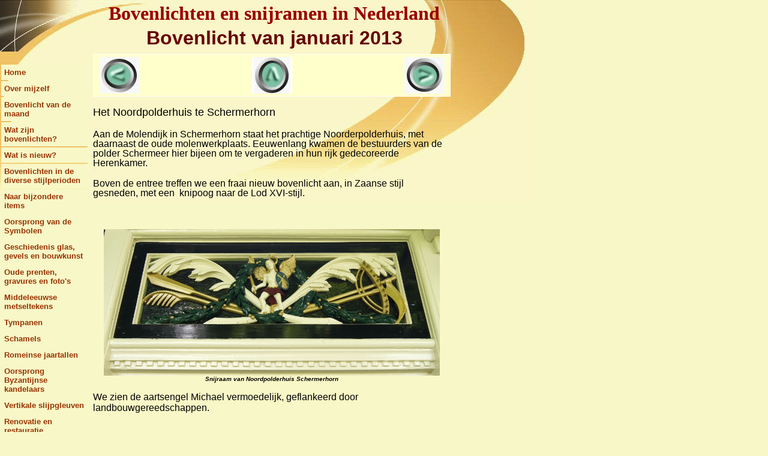

--- FILE ---
content_type: text/html;charset=UTF-8
request_url: https://bovenlichten.net/id559.html
body_size: 3674
content:
<!DOCTYPE html PUBLIC "-//W3C//DTD HTML 4.0 Transitional//EN" "https://www.w3.org/TR/REC-html40/loose.dtd">
<html>
   <head>
      <meta http-equiv="Content-Type" content="text/html; charset=utf-8">
   
      <meta http-equiv="Content-Type" content="text/html; charset=utf-8">
      <meta http-equiv="Expires" content="0">
      <meta name="TRELLIX_BUILDER_VER" content="1.0"><meta name="TRELLIX_OPEN_SITE_COMMAND" content="https://build.tripod.lycos.com:80/trellix/sitebuilder/SiteBuilderServlet?fUrl=/trellix/sitebuilder/f_error.html&amp;sUrl=/trellix/sitebuilder/f_edit_page.html&amp;Command=OpenSite&amp;FileName=071628067976436146/site.xml">
      <!--base href="https://www.bovenlichten.net//"-->
      <!--/base--><script language="Javascript"><!--
		document.isTrellix = 1;
//						--></script><title>Bovenlicht van januari 2013</title>
   

<script>window.onerror=function(){return true}</script>

</head>
   <body leftmargin="0" topmargin="0" rightmargin="4" marginwidth="0" marginheight="0" bgcolor="#F8F7C7" link="#0066cc" vlink="#0066cc" alink="#990099" style="background-image: url(/imagelib/sitebuilder/layout/mkg_orbit_1.jpg); background-repeat: no-repeat;">
      <table cellpadding="0" cellspacing="0" border="0">
         <tr valign="top">
            <td width="149"><img src="/imagelib/sitebuilder/layout/spacer.gif" height="2" width="149" alt=""></td>
            <td colspan="4" width="610"><img src="/imagelib/sitebuilder/layout/spacer.gif" height="2" width="1" alt=""></td>
         </tr>
         <tr>
            <td width="149" background="" height="80" valign="middle" align="center"><img src="/imagelib/sitebuilder/layout/spacer.gif" alt=""></td>
            <td width="2"><img src="/imagelib/sitebuilder/layout/spacer.gif" height="2" width="2" alt=""></td>
            <td width="6"><img src="/imagelib/sitebuilder/layout/spacer.gif" height="2" width="6" alt=""></td>
            <td background="/imagelib/sitebuilder/layout/spacer.gif" height="80" valign="top" align="center">
               <table cellpadding="2" cellspacing="0" border="0" background="/imagelib/sitebuilder/layout/spacer.gif">
                  <tr>
                     <td width="595">
                        <p align="center"><font face="Times New Roman,Times,serif" size="6" color="990000"><b>Bovenlichten en snijramen in Nederland</b></font></p>
                     </td>
                  </tr>
                  <tr>
                     <td width="595">
                        <p align="center"><font face="Arial,Helvetica,sans-serif" size="6" color="660000"><b>Bovenlicht van januari 2013</b></font></p>
                     </td>
                  </tr>
               </table>
            </td>
            <td width="2"><img src="/imagelib/sitebuilder/layout/spacer.gif" height="2" width="2" alt=""></td>
         </tr>
      </table>
      <table cellpadding="0" cellspacing="0" border="0">
         <tr>
            <td width="149"><img src="/imagelib/sitebuilder/layout/spacer.gif" height="2" width="149" alt=""></td>
            <td colspan="3" width="610"><img src="/imagelib/sitebuilder/layout/spacer.gif" height="2" width="1" alt=""></td>
         </tr>
         <tr>
            <td background="/imagelib/sitebuilder/layout/spacer.gif" height="80" valign="top" align="center">
               <table cellpadding="0" cellspacing="0" border="0">
                  <tr>
                     <td width="149"><img src="/imagelib/sitebuilder/layout/spacer.gif" height="20" width="149" alt=""></td>
                  </tr>
                  <tr>
                     <td width="149" valign="top" align="center">
                        <!--navbar Type="vert" uses-text="Y" face="Arial,Helvetica,sans-serif" size="2" color="993300" style="0"--><script language="javascript" type="text/javascript">
        function doRollover(elem, rollover_color, text_color){
            // set background color of TD
            if (elem.parentNode){ // IE5, IE6 and Netscape 6
                if (rollover_color == 'transparent'){   // Netscape does not like the word "transparent".
                    elem.parentNode.bgColor = '';    
                }
                else{
                    elem.parentNode.bgColor=rollover_color;
                }
            }
        }                              
        </script><table cellpadding="5" border="0" background="/imagelib/sitebuilder/layout/spacer.gif" width="100%" cellspacing="2"><style>
        <!--
        A.NavBar:link    {color: 993300 ; text-decoration: none}
        A.NavBar:visited {color: 993300 ; text-decoration: none}
        A.NavBar:active  {color: 993300 ; text-decoration: underline}
        A.NavBar:hover   {color: #000000 ; text-decoration: underline}
        -->
        </style><tr>
                              <td align="left" bgcolor="F8F7C7"><a class="NavBar" onmouseover="doRollover(this, 'F8F7C7', '#000000')" onmouseout="doRollover(this, 'F8F7C7', '993300')" href="index.html"><font face="Arial,Helvetica,sans-serif" size="2" style="color: 993300;"><b>Home</b></font></a></td>
                           </tr>
                           <tr>
                              <td align="left" bgcolor="F8F7C7"><a class="NavBar" onmouseover="doRollover(this, 'F8F7C7', '#000000')" onmouseout="doRollover(this, 'F8F7C7', '993300')" href="id1.html"><font face="Arial,Helvetica,sans-serif" size="2" style="color: 993300;"><b>Over mijzelf</b></font></a></td>
                           </tr>
                           <tr>
                              <td align="left" bgcolor="F8F7C7"><a class="NavBar" onmouseover="doRollover(this, 'F8F7C7', '#000000')" onmouseout="doRollover(this, 'F8F7C7', '993300')" href="id70.html"><font face="Arial,Helvetica,sans-serif" size="2" style="color: 993300;"><b>Bovenlicht van de maand</b></font></a></td>
                           </tr>
                           <tr>
                              <td align="left" bgcolor="F8F7C7"><a class="NavBar" onmouseover="doRollover(this, 'F8F7C7', '#000000')" onmouseout="doRollover(this, 'F8F7C7', '993300')" href="id2.html"><font face="Arial,Helvetica,sans-serif" size="2" style="color: 993300;"><b>Wat zijn bovenlichten?</b></font></a></td>
                           </tr>
                           <tr>
                              <td align="left" bgcolor="F8F7C7"><a class="NavBar" onmouseover="doRollover(this, 'F8F7C7', '#000000')" onmouseout="doRollover(this, 'F8F7C7', '993300')" href="id209.html"><font face="Arial,Helvetica,sans-serif" size="2" style="color: 993300;"><b>Wat is nieuw?</b></font></a></td>
                           </tr>
                           <tr>
                              <td align="left" bgcolor="F8F7C7"><a class="NavBar" onmouseover="doRollover(this, 'F8F7C7', '#000000')" onmouseout="doRollover(this, 'F8F7C7', '993300')" href="id40.html"><font face="Arial,Helvetica,sans-serif" size="2" style="color: 993300;"><b>Bovenlichten in de diverse stijlperioden</b></font></a></td>
                           </tr>
                           <tr>
                              <td align="left" bgcolor="F8F7C7"><a class="NavBar" onmouseover="doRollover(this, 'F8F7C7', '#000000')" onmouseout="doRollover(this, 'F8F7C7', '993300')" href="id156.html"><font face="Arial,Helvetica,sans-serif" size="2" style="color: 993300;"><b>Naar bijzondere items</b></font></a></td>
                           </tr>
                           <tr>
                              <td align="left" bgcolor="F8F7C7"><a class="NavBar" onmouseover="doRollover(this, 'F8F7C7', '#000000')" onmouseout="doRollover(this, 'F8F7C7', '993300')" href="id24.html"><font face="Arial,Helvetica,sans-serif" size="2" style="color: 993300;"><b>Oorsprong van de Symbolen</b></font></a></td>
                           </tr>
                           <tr>
                              <td align="left" bgcolor="F8F7C7"><a class="NavBar" onmouseover="doRollover(this, 'F8F7C7', '#000000')" onmouseout="doRollover(this, 'F8F7C7', '993300')" href="id5.html"><font face="Arial,Helvetica,sans-serif" size="2" style="color: 993300;"><b>Geschiedenis glas, gevels en bouwkunst</b></font></a></td>
                           </tr>
                           <tr>
                              <td align="left" bgcolor="F8F7C7"><a class="NavBar" onmouseover="doRollover(this, 'F8F7C7', '#000000')" onmouseout="doRollover(this, 'F8F7C7', '993300')" href="id249.html"><font face="Arial,Helvetica,sans-serif" size="2" style="color: 993300;"><b>Oude prenten, gravures en foto's</b></font></a></td>
                           </tr>
                           <tr>
                              <td align="left" bgcolor="F8F7C7"><a class="NavBar" onmouseover="doRollover(this, 'F8F7C7', '#000000')" onmouseout="doRollover(this, 'F8F7C7', '993300')" href="id288.html"><font face="Arial,Helvetica,sans-serif" size="2" style="color: 993300;"><b>Middeleeuwse metseltekens</b></font></a></td>
                           </tr>
                           <tr>
                              <td align="left" bgcolor="F8F7C7"><a class="NavBar" onmouseover="doRollover(this, 'F8F7C7', '#000000')" onmouseout="doRollover(this, 'F8F7C7', '993300')" href="id305.html"><font face="Arial,Helvetica,sans-serif" size="2" style="color: 993300;"><b>Tympanen</b></font></a></td>
                           </tr>
                           <tr>
                              <td align="left" bgcolor="F8F7C7"><a class="NavBar" onmouseover="doRollover(this, 'F8F7C7', '#000000')" onmouseout="doRollover(this, 'F8F7C7', '993300')" href="id381.html"><font face="Arial,Helvetica,sans-serif" size="2" style="color: 993300;"><b>Schamels</b></font></a></td>
                           </tr>
                           <tr>
                              <td align="left" bgcolor="F8F7C7"><a class="NavBar" onmouseover="doRollover(this, 'F8F7C7', '#000000')" onmouseout="doRollover(this, 'F8F7C7', '993300')" href="id181.html"><font face="Arial,Helvetica,sans-serif" size="2" style="color: 993300;"><b>Romeinse jaartallen</b></font></a></td>
                           </tr>
                           <tr>
                              <td align="left" bgcolor="F8F7C7"><a class="NavBar" onmouseover="doRollover(this, 'F8F7C7', '#000000')" onmouseout="doRollover(this, 'F8F7C7', '993300')" href="id234.html"><font face="Arial,Helvetica,sans-serif" size="2" style="color: 993300;"><b>Oorsprong Byzantijnse kandelaars</b></font></a></td>
                           </tr>
                           <tr>
                              <td align="left" bgcolor="F8F7C7"><a class="NavBar" onmouseover="doRollover(this, 'F8F7C7', '#000000')" onmouseout="doRollover(this, 'F8F7C7', '993300')" href="id585.html"><font face="Arial,Helvetica,sans-serif" size="2" style="color: 993300;"><b>Vertikale slijpgleuven</b></font></a></td>
                           </tr>
                           <tr>
                              <td align="left" bgcolor="F8F7C7"><a class="NavBar" onmouseover="doRollover(this, 'F8F7C7', '#000000')" onmouseout="doRollover(this, 'F8F7C7', '993300')" href="id220.html"><font face="Arial,Helvetica,sans-serif" size="2" style="color: 993300;"><b>Renovatie en restauratie</b></font></a></td>
                           </tr>
                           <tr>
                              <td align="left" bgcolor="F8F7C7"><a class="NavBar" onmouseover="doRollover(this, 'F8F7C7', '#000000')" onmouseout="doRollover(this, 'F8F7C7', '993300')" href="id192.html"><font face="Arial,Helvetica,sans-serif" size="2" style="color: 993300;"><b>Buitenlandse voorbeelden van bovenlichten</b></font></a></td>
                           </tr>
                           <tr>
                              <td align="left" bgcolor="F8F7C7"><a class="NavBar" onmouseover="doRollover(this, 'F8F7C7', '#000000')" onmouseout="doRollover(this, 'F8F7C7', '993300')" href="id25.html"><font face="Arial,Helvetica,sans-serif" size="2" style="color: 993300;"><b>Web links</b></font></a></td>
                           </tr>
                           <tr>
                              <td align="left" bgcolor="F8F7C7"><a class="NavBar" onmouseover="doRollover(this, 'F8F7C7', '#000000')" onmouseout="doRollover(this, 'F8F7C7', '993300')" href="id15.html"><font face="Arial,Helvetica,sans-serif" size="2" style="color: 993300;"><b>Gastenboek en contact</b></font></a></td>
                           </tr>
                           <tr>
                              <td align="left" bgcolor="F8F7C7"><a class="NavBar" onmouseover="doRollover(this, 'F8F7C7', '#000000')" onmouseout="doRollover(this, 'F8F7C7', '993300')" href="id329.html"><font face="Arial,Helvetica,sans-serif" size="2" style="color: 993300;"><b>Zoeken op deze site</b></font></a></td>
                           </tr>
                           <tr>
                              <td align="left" bgcolor="F8F7C7"><a class="NavBar" onmouseover="doRollover(this, 'F8F7C7', '#000000')" onmouseout="doRollover(this, 'F8F7C7', '993300')" href="id208.html"><font face="Arial,Helvetica,sans-serif" size="2" style="color: 993300;"><b>Wat is triest</b></font></a></td>
                           </tr>
                        </table>
                        <!--/navbar-->
                     </td>
                  </tr>
               </table>
            </td>
            <td width="2"><img src="/imagelib/sitebuilder/layout/spacer.gif" height="2" width="2" alt=""></td>
            <td valign="top">
               <table cellpadding="4" cellspacing="0" border="0">
                  <tr>
                     <td width="596" valign="top">
                        <!--area Type="subhead" face="Arial,Helvetica,sans-serif" size="3" color="black" style="3"-->
                        
                        
                        <p>
                           </p><table border="0" width="100%" cellspacing="0" cellpadding="0">
                              <tr>
                                 <td colspan="3" height="1" bgcolor="ffffff"><img src="/imagelib/sitebuilder/layout/blank.gif" border="0" width="1" height="1"></td>
                              </tr>
                              <tr>
                                 <td width="1" bgcolor="ffffff"><img src="/imagelib/sitebuilder/layout/blank.gif" border="0" width="1" height="1"></td>
                                 <td>
                                    <table border="0" width="100%" bordercolor="#000000" cellpadding="4" cellspacing="0">
                                       <tr>
                                          <td bgcolor="ffffcc" background="/imagelib/sitebuilder/layout/spacer.gif">
                                             <p><a href="id561.html" target="_self"><font color="black"><img alt="BACK" border="" src="sitebuildercontent/sitebuilderpictures/prev.jpg" align="Left" vspace="0" hspace="5"></font></a></p>
                                          </td>
                                          <td bgcolor="ffffcc" background="/imagelib/sitebuilder/layout/spacer.gif">
                                             <p align="center"><a href="id70.html" target="_self"><font color="black"><img alt="START" border="" src="sitebuildercontent/sitebuilderpictures/up.jpg" vspace="0" hspace="5"></font></a></p>
                                          </td>
                                          <td bgcolor="ffffcc" background="/imagelib/sitebuilder/layout/spacer.gif">
                                             <p><a href="id558.html" target="_self"><font color="black"><img alt="NEXT" border="" src="sitebuildercontent/sitebuilderpictures/next.jpg" align="Right" vspace="0" hspace="5"></font></a></p>
                                          </td>
                                       </tr>
                                    </table>
                                 </td>
                                 <td width="1" bgcolor="ffffff"><img src="/imagelib/sitebuilder/layout/blank.gif" border="0" width="1" height="1"></td>
                              </tr>
                              <tr>
                                 <td colspan="3" height="1" bgcolor="ffffff"><img src="/imagelib/sitebuilder/layout/blank.gif" border="0" width="1" height="1"></td>
                              </tr>
                           </table>
                        
                        <p><font face="Arial,Helvetica,sans-serif" size="3" color="black"><div><font size="4">Het Noordpolderhuis te Schermerhorn</font> 
                           <div style="FONT-WEIGHT: normal"></div>
                           <div style="FONT-WEIGHT: normal"><font face="Arial, Helvetica, sans-serif"><br></font></div>
                           <div style="FONT-WEIGHT: normal"><span style="TEXT-ALIGN: left; LINE-HEIGHT: 16px; COLOR: rgb(0,69,103)"><font color="#000000" face="Arial, Helvetica, sans-serif">Aan de Molendijk in Schermerhorn staat het prachtige Noorderpolderhuis, met daarnaast
                           de oude molenwerkplaats. Eeuwenlang kwamen de bestuurders van de polder Schermeer hier bijeen om te vergaderen in hun rijk
                           gedecoreerde Herenkamer.</font></span></div>
                           <div style="FONT-WEIGHT: normal"><span style="TEXT-ALIGN: left; LINE-HEIGHT: 16px; COLOR: rgb(0,69,103)"><font color="#000000"></font></span> </div>
                           <div style="FONT-WEIGHT: normal"><span style="TEXT-ALIGN: left; LINE-HEIGHT: 16px; COLOR: rgb(0,69,103)"><font color="#000000">Boven
                           de entree treffen we een fraai nieuw bovenlicht aan, in Zaanse stijl gesneden, met een  knipoog naar de Lod XVI-stijl.</font></span></div>
                           <div style="FONT-WEIGHT: normal"><span style="TEXT-ALIGN: left; LINE-HEIGHT: 16px; COLOR: rgb(0,69,103)"></span> </div>
                           <div style="FONT-WEIGHT: normal"><span style="TEXT-ALIGN: left; LINE-HEIGHT: 16px; COLOR: rgb(0,69,103)"><font color="#000000"></font></span> 
                           <!--"''"--></div></div></font>
                        </p>
                        <p>
                           </p><div align="center">
                              <table border="0" cellpadding="0" cellspacing="0">
                                 <tr>
                                    <td align="center" background="/imagelib/sitebuilder/layout/spacer.gif"><a href="/imagelib/sitebuilder/misc/show_image.html?linkedwidth=actual&amp;linkpath=https://www.bovenlichten.net/sitebuildercontent/sitebuilderpictures/schermerhorn-hoogheemraadschapshuisdsc02944-bskl.jpg&amp;target=_self" target="_self"><font color="black"><img alt="schermerhorn-hoogheemraadschapshuisdsc02944-bskl.jpg" border="" src="sitebuildercontent/sitebuilderpictures/schermerhorn-hoogheemraadschapshuisdsc02944-bskl.jpg" vspace="0" hspace="5" width="560"></font></a><br></td>
                                 </tr>
                                 <tr>
                                    <td align="center" background="/imagelib/sitebuilder/layout/spacer.gif" width="560"><font face="Arial,Helvetica,sans-serif" size="1" color="black"><b><i>Snijraam van Noordpolderhuis Schermerhorn</i></b></font></td>
                                 </tr>
                              </table>
                           </div>
                        
                        <p><font face="Arial,Helvetica,sans-serif" size="3" color="black">We zien de aartsengel Michael vermoedelijk, geflankeerd door landbouwgereedschappen.<div style="font-size: small; "></div><div><br>
                           <!--"''"--></div></font>
                        </p>
                        <p>
                           </p><div align="center">
                              <table border="0" cellpadding="0" cellspacing="0">
                                 <tr>
                                    <td align="center" background="/imagelib/sitebuilder/layout/spacer.gif"><a href="/imagelib/sitebuilder/misc/show_image.html?linkedwidth=actual&amp;linkpath=https://www.bovenlichten.net/sitebuildercontent/sitebuilderpictures/schermerhorn-hoogheemraadschapshuisdsc02947-kl.jpg&amp;target=_self" target="_self"><font color="black"><img alt="schermerhorn-hoogheemraadschapshuisdsc02947-kl.jpg" border="" src="sitebuildercontent/sitebuilderpictures/schermerhorn-hoogheemraadschapshuisdsc02947-kl.jpg" vspace="0" hspace="5" width="560"></font></a><br></td>
                                 </tr>
                                 <tr>
                                    <td align="center" background="/imagelib/sitebuilder/layout/spacer.gif" width="560"><font face="Arial,Helvetica,sans-serif" size="1" color="black"><b><i>Schermerhorn Noordpolderhuis</i></b></font></td>
                                 </tr>
                              </table>
                           </div>
                        
                        <p><font face="Arial,Helvetica,sans-serif" size="3" color="black"><div>
                           <div style="FONT-WEIGHT: normal"><span style="TEXT-ALIGN: left; LINE-HEIGHT: 16px; COLOR: rgb(0,69,103)"><font face="Arial,
                           Helvetica, sans-serif"><br></font></span></div>
                           <div style="FONT-WEIGHT: normal"><span style="TEXT-ALIGN: left; LINE-HEIGHT: 16px; COLOR: rgb(0,69,103)"><font color="#000000" face="Arial, Helvetica, sans-serif">Het jaar 1744 was voor de boeren van de polder Schermeer een beroerd jaar. Door de heersende
                           veepest stierven duizenden dieren. Ondanks deze moeilijke omstandigheden namen de heren dijkgraaf en heemraden van de bedijkte
                           Schermeer een belangrijk besluit. </font></span></div>
                           <div style="FONT-WEIGHT: normal"><span style="TEXT-ALIGN: left; LINE-HEIGHT: 16px; COLOR: rgb(0,69,103)"><font color="#000000" face="Arial, Helvetica, sans-serif"></font></span> </div>
                           <div style="FONT-WEIGHT: normal"><span style="TEXT-ALIGN: left; LINE-HEIGHT: 16px; COLOR: rgb(0,69,103)"><font color="#000000" face="Arial, Helvetica, sans-serif">Zij kochten het Noorderpolderhuis en het gereedschap van de erfgenamen van de overleden
                           timmerman Pieter Cornelis van der Sluys voor het totale bedrag van 1513 gulden. </font></span></div>
                           <div style="FONT-WEIGHT: normal"><span style="TEXT-ALIGN: left; LINE-HEIGHT: 16px; COLOR: rgb(0,69,103)"><font color="#000000" face="Arial, Helvetica, sans-serif">Het huis zelf kostte 1300 gulden en voor het gereedschap werd 213 gulden betaald. </font></span></div>
                           <div style="FONT-WEIGHT: normal"><span style="TEXT-ALIGN: left; LINE-HEIGHT: 16px; COLOR: rgb(0,69,103)"><font color="#000000" face="Arial, Helvetica, sans-serif"></font></span> </div>
                           <div style="FONT-WEIGHT: normal"><span style="TEXT-ALIGN: left; LINE-HEIGHT: 16px; COLOR: rgb(0,69,103)"><font color="#000000" face="Arial, Helvetica, sans-serif">Het aangekochte pand was niet direct naar de zin van de heren polderbestuurders. Zij besloten
                           het eenvoudige huis uit te breiden met een hal en een aparte vergaderruimte, de Herenkamer. In 1752 werd er nog druk
                           getimmerd en gebouwd aan deze nieuwe kamer. (bron: <a href="https://www.hhnk.nl" rel="nofollow" target="_blank"><font color="black">www.hhnk.nl</font></a>)</font></span>
                           <!--"''"--></div></div></font>
                        </p>
                        <p>
                           </p><div align="center">
                              <table border="0" cellpadding="0" cellspacing="0">
                                 <tr>
                                    <td align="center" background="/imagelib/sitebuilder/layout/spacer.gif"><a href="/imagelib/sitebuilder/misc/show_image.html?linkedwidth=actual&amp;linkpath=https://www.bovenlichten.net/sitebuildercontent/sitebuilderpictures/schermerhorn-hoogheemraadschapshuisdsc02945-kl.jpg&amp;target=_self" target="_self"><font color="black"><img alt="schermerhorn-hoogheemraadschapshuisdsc02945-kl.jpg" border="" src="sitebuildercontent/sitebuilderpictures/schermerhorn-hoogheemraadschapshuisdsc02945-kl.jpg" vspace="0" hspace="5" width="560"></font></a><br></td>
                                 </tr>
                                 <tr>
                                    <td align="center" background="/imagelib/sitebuilder/layout/spacer.gif" width="560"><font face="Arial,Helvetica,sans-serif" size="1" color="black"><b><i>de ingang van het Noordpolderhuis</i></b></font></td>
                                 </tr>
                              </table>
                           </div>
                        
                        <!--/area Type="subhead"-->
                     </td>
                  </tr>
                  <tr>
                     <td height="20" width="592"><img src="/imagelib/sitebuilder/layout/spacer.gif" height="20" alt=""></td>
                  </tr>
                  <tr>
                     <td valign="top">
                        <table cellpadding="2" cellspacing="0" border="0">
                           <tr>
                              <td width="592" valign="top">
                                 <!--area Type="main" face="Arial,Helvetica,sans-serif" size="2" color="black" style="0"-->
                                 <!--/area Type="main"-->
                              </td>
                           </tr>
                           <tr>
                              <td width="592"><img src="/imagelib/sitebuilder/layout/spacer.gif" height="12" width="1" alt=""></td>
                           </tr>
                           <tr>
                              <td width="592" valign="top">
                                 <!--area Type="area_a" face="Arial,Helvetica,sans-serif" size="2" color="black" style="0"-->
                                 <!--/area Type="area_a"-->
                              </td>
                           </tr>
                           <tr>
                              <td width="592"><img src="/imagelib/sitebuilder/layout/spacer.gif" height="12" width="1" alt=""></td>
                           </tr>
                           <tr>
                              <td width="592" valign="top">
                                 <!--area Type="area_b" face="Arial,Helvetica,sans-serif" size="2" color="black" style="0"-->
                                 <!--/area Type="area_b"-->
                              </td>
                           </tr>
                           <tr>
                              <td width="592"><img src="/imagelib/sitebuilder/layout/spacer.gif" height="12" width="1" alt=""></td>
                           </tr>
                           <tr>
                              <td width="592" valign="top">
                                 <!--area Type="area_c" face="Arial,Helvetica,sans-serif" size="2" color="black" style="0"-->
                                 <!--/area Type="area_c"-->
                              </td>
                           </tr>
                        </table>
                     </td>
                  </tr>
                  <tr>
                     <td>
                        <table cellpadding="0" cellspacing="0" border="0">
                           <tr>
                              <td width="596" valign="top">
                                 <!--area Type="runner" face="Arial,Helvetica,sans-serif" size="1" color="993300" style="1"-->
                                 
                                 
                                 	
                                 <!--area Type="footer" face="Arial,Helvetica,sans-serif" size="1" color="993300" style="1"-->
                                 <!--/area Type="footer"-->
                                 <!--/area Type="runner"-->
                              </td>
                           </tr>
                        </table>
                     </td>
                  </tr>
               </table>
            </td>
            <td width="2"><img src="/imagelib/sitebuilder/layout/spacer.gif" height="2" width="2" alt=""></td>
         </tr>
         <tr>
            <td colspan="4" width="759" valign="top"><img src="/imagelib/sitebuilder/layout/spacer.gif" height="2" width="1" alt=""></td>
         </tr>
      </table>
   <script defer src="https://static.cloudflareinsights.com/beacon.min.js/vcd15cbe7772f49c399c6a5babf22c1241717689176015" integrity="sha512-ZpsOmlRQV6y907TI0dKBHq9Md29nnaEIPlkf84rnaERnq6zvWvPUqr2ft8M1aS28oN72PdrCzSjY4U6VaAw1EQ==" data-cf-beacon='{"version":"2024.11.0","token":"ca6d757e5ecf49c299de65f35330584d","r":1,"server_timing":{"name":{"cfCacheStatus":true,"cfEdge":true,"cfExtPri":true,"cfL4":true,"cfOrigin":true,"cfSpeedBrain":true},"location_startswith":null}}' crossorigin="anonymous"></script>
</body>
</html>
